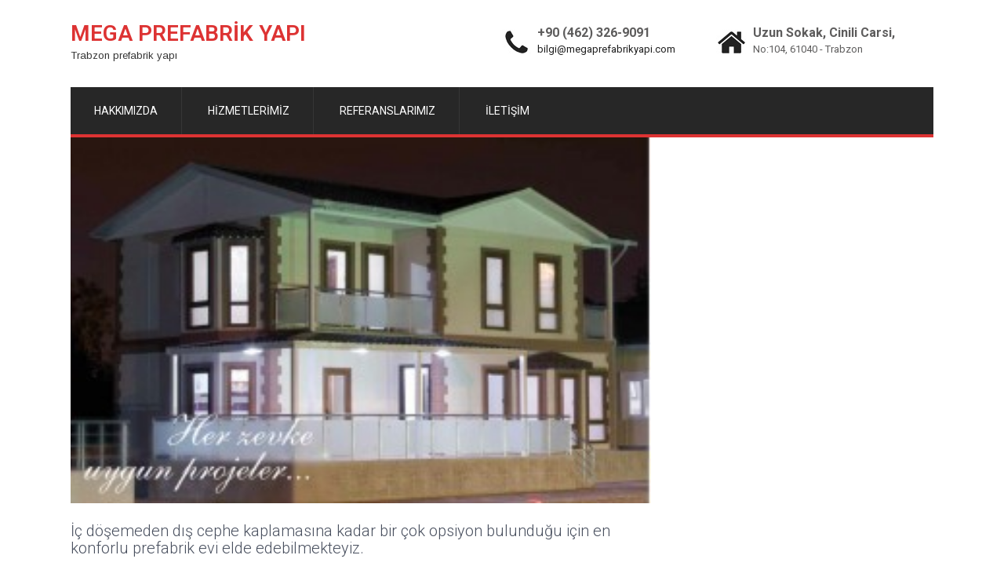

--- FILE ---
content_type: text/html; charset=UTF-8
request_url: http://www.megaprefabrikyapi.com/145-metrekare
body_size: 6700
content:
<!DOCTYPE html>
<html dir="ltr" lang="tr">
<head>
<meta charset="UTF-8">
<meta name="viewport" content="width=device-width, initial-scale=1">
<meta name='yandex-verification' content='68a4f1ea0514e217' />
<meta name="norton-safeweb-site-verification" content="6vii4847mobtljp9u5lkv-1jg5n3w5wgtitiu0wnewqay5lebiuyuhfp9ke6r6grtncfs11dnr18zf413o3nw-4gt7c9zivtbmxgdrfq2emyzld9c9yiy6818p2nff2v" />
<link rel="profile" href="http://gmpg.org/xfn/11">
<link rel="pingback" href="http://www.megaprefabrikyapi.com/xmlrpc.php">
<title>145 Metrekare | prefabrik, ev, insaat, trabzon, konteynir</title>

		<!-- All in One SEO 4.8.7 - aioseo.com -->
	<meta name="description" content="145 metrekare prefabrik ev fiyatlari. Trabzon Prefabrik Ev Fiyatlari" />
	<meta name="robots" content="max-image-preview:large" />
	<link rel="canonical" href="http://www.megaprefabrikyapi.com/145-metrekare" />
	<meta name="generator" content="All in One SEO (AIOSEO) 4.8.7" />
		<script type="application/ld+json" class="aioseo-schema">
			{"@context":"https:\/\/schema.org","@graph":[{"@type":"BreadcrumbList","@id":"http:\/\/www.megaprefabrikyapi.com\/145-metrekare#breadcrumblist","itemListElement":[{"@type":"ListItem","@id":"http:\/\/www.megaprefabrikyapi.com#listItem","position":1,"name":"Home","item":"http:\/\/www.megaprefabrikyapi.com","nextItem":{"@type":"ListItem","@id":"http:\/\/www.megaprefabrikyapi.com\/145-metrekare#listItem","name":"145 Metrekare"}},{"@type":"ListItem","@id":"http:\/\/www.megaprefabrikyapi.com\/145-metrekare#listItem","position":2,"name":"145 Metrekare","previousItem":{"@type":"ListItem","@id":"http:\/\/www.megaprefabrikyapi.com#listItem","name":"Home"}}]},{"@type":"Organization","@id":"http:\/\/www.megaprefabrikyapi.com\/#organization","name":"Mega Prefabrik Yap\u0131","description":"Trabzon prefabrik yap\u0131","url":"http:\/\/www.megaprefabrikyapi.com\/"},{"@type":"WebPage","@id":"http:\/\/www.megaprefabrikyapi.com\/145-metrekare#webpage","url":"http:\/\/www.megaprefabrikyapi.com\/145-metrekare","name":"145 Metrekare | prefabrik, ev, insaat, trabzon, konteynir","description":"145 metrekare prefabrik ev fiyatlari. Trabzon Prefabrik Ev Fiyatlari","inLanguage":"tr-TR","isPartOf":{"@id":"http:\/\/www.megaprefabrikyapi.com\/#website"},"breadcrumb":{"@id":"http:\/\/www.megaprefabrikyapi.com\/145-metrekare#breadcrumblist"},"datePublished":"2015-10-19T14:41:17+00:00","dateModified":"2017-01-19T07:54:37+00:00"},{"@type":"WebSite","@id":"http:\/\/www.megaprefabrikyapi.com\/#website","url":"http:\/\/www.megaprefabrikyapi.com\/","name":"Mega Prefabrik Yap\u0131","description":"Trabzon prefabrik yap\u0131","inLanguage":"tr-TR","publisher":{"@id":"http:\/\/www.megaprefabrikyapi.com\/#organization"}}]}
		</script>
		<!-- All in One SEO -->

<link rel='dns-prefetch' href='//fonts.googleapis.com' />
<link rel="alternate" type="application/rss+xml" title="Mega Prefabrik Yapı &raquo; akışı" href="http://www.megaprefabrikyapi.com/feed" />
<link rel="alternate" type="application/rss+xml" title="Mega Prefabrik Yapı &raquo; yorum akışı" href="http://www.megaprefabrikyapi.com/comments/feed" />
<script type="text/javascript">
/* <![CDATA[ */
window._wpemojiSettings = {"baseUrl":"https:\/\/s.w.org\/images\/core\/emoji\/14.0.0\/72x72\/","ext":".png","svgUrl":"https:\/\/s.w.org\/images\/core\/emoji\/14.0.0\/svg\/","svgExt":".svg","source":{"concatemoji":"http:\/\/www.megaprefabrikyapi.com\/wp-includes\/js\/wp-emoji-release.min.js?ver=6.4.3"}};
/*! This file is auto-generated */
!function(i,n){var o,s,e;function c(e){try{var t={supportTests:e,timestamp:(new Date).valueOf()};sessionStorage.setItem(o,JSON.stringify(t))}catch(e){}}function p(e,t,n){e.clearRect(0,0,e.canvas.width,e.canvas.height),e.fillText(t,0,0);var t=new Uint32Array(e.getImageData(0,0,e.canvas.width,e.canvas.height).data),r=(e.clearRect(0,0,e.canvas.width,e.canvas.height),e.fillText(n,0,0),new Uint32Array(e.getImageData(0,0,e.canvas.width,e.canvas.height).data));return t.every(function(e,t){return e===r[t]})}function u(e,t,n){switch(t){case"flag":return n(e,"\ud83c\udff3\ufe0f\u200d\u26a7\ufe0f","\ud83c\udff3\ufe0f\u200b\u26a7\ufe0f")?!1:!n(e,"\ud83c\uddfa\ud83c\uddf3","\ud83c\uddfa\u200b\ud83c\uddf3")&&!n(e,"\ud83c\udff4\udb40\udc67\udb40\udc62\udb40\udc65\udb40\udc6e\udb40\udc67\udb40\udc7f","\ud83c\udff4\u200b\udb40\udc67\u200b\udb40\udc62\u200b\udb40\udc65\u200b\udb40\udc6e\u200b\udb40\udc67\u200b\udb40\udc7f");case"emoji":return!n(e,"\ud83e\udef1\ud83c\udffb\u200d\ud83e\udef2\ud83c\udfff","\ud83e\udef1\ud83c\udffb\u200b\ud83e\udef2\ud83c\udfff")}return!1}function f(e,t,n){var r="undefined"!=typeof WorkerGlobalScope&&self instanceof WorkerGlobalScope?new OffscreenCanvas(300,150):i.createElement("canvas"),a=r.getContext("2d",{willReadFrequently:!0}),o=(a.textBaseline="top",a.font="600 32px Arial",{});return e.forEach(function(e){o[e]=t(a,e,n)}),o}function t(e){var t=i.createElement("script");t.src=e,t.defer=!0,i.head.appendChild(t)}"undefined"!=typeof Promise&&(o="wpEmojiSettingsSupports",s=["flag","emoji"],n.supports={everything:!0,everythingExceptFlag:!0},e=new Promise(function(e){i.addEventListener("DOMContentLoaded",e,{once:!0})}),new Promise(function(t){var n=function(){try{var e=JSON.parse(sessionStorage.getItem(o));if("object"==typeof e&&"number"==typeof e.timestamp&&(new Date).valueOf()<e.timestamp+604800&&"object"==typeof e.supportTests)return e.supportTests}catch(e){}return null}();if(!n){if("undefined"!=typeof Worker&&"undefined"!=typeof OffscreenCanvas&&"undefined"!=typeof URL&&URL.createObjectURL&&"undefined"!=typeof Blob)try{var e="postMessage("+f.toString()+"("+[JSON.stringify(s),u.toString(),p.toString()].join(",")+"));",r=new Blob([e],{type:"text/javascript"}),a=new Worker(URL.createObjectURL(r),{name:"wpTestEmojiSupports"});return void(a.onmessage=function(e){c(n=e.data),a.terminate(),t(n)})}catch(e){}c(n=f(s,u,p))}t(n)}).then(function(e){for(var t in e)n.supports[t]=e[t],n.supports.everything=n.supports.everything&&n.supports[t],"flag"!==t&&(n.supports.everythingExceptFlag=n.supports.everythingExceptFlag&&n.supports[t]);n.supports.everythingExceptFlag=n.supports.everythingExceptFlag&&!n.supports.flag,n.DOMReady=!1,n.readyCallback=function(){n.DOMReady=!0}}).then(function(){return e}).then(function(){var e;n.supports.everything||(n.readyCallback(),(e=n.source||{}).concatemoji?t(e.concatemoji):e.wpemoji&&e.twemoji&&(t(e.twemoji),t(e.wpemoji)))}))}((window,document),window._wpemojiSettings);
/* ]]> */
</script>
<style id='wp-emoji-styles-inline-css' type='text/css'>

	img.wp-smiley, img.emoji {
		display: inline !important;
		border: none !important;
		box-shadow: none !important;
		height: 1em !important;
		width: 1em !important;
		margin: 0 0.07em !important;
		vertical-align: -0.1em !important;
		background: none !important;
		padding: 0 !important;
	}
</style>
<link rel='stylesheet' id='wp-block-library-css' href='http://www.megaprefabrikyapi.com/wp-includes/css/dist/block-library/style.min.css?ver=6.4.3' type='text/css' media='all' />
<style id='classic-theme-styles-inline-css' type='text/css'>
/*! This file is auto-generated */
.wp-block-button__link{color:#fff;background-color:#32373c;border-radius:9999px;box-shadow:none;text-decoration:none;padding:calc(.667em + 2px) calc(1.333em + 2px);font-size:1.125em}.wp-block-file__button{background:#32373c;color:#fff;text-decoration:none}
</style>
<style id='global-styles-inline-css' type='text/css'>
body{--wp--preset--color--black: #000000;--wp--preset--color--cyan-bluish-gray: #abb8c3;--wp--preset--color--white: #ffffff;--wp--preset--color--pale-pink: #f78da7;--wp--preset--color--vivid-red: #cf2e2e;--wp--preset--color--luminous-vivid-orange: #ff6900;--wp--preset--color--luminous-vivid-amber: #fcb900;--wp--preset--color--light-green-cyan: #7bdcb5;--wp--preset--color--vivid-green-cyan: #00d084;--wp--preset--color--pale-cyan-blue: #8ed1fc;--wp--preset--color--vivid-cyan-blue: #0693e3;--wp--preset--color--vivid-purple: #9b51e0;--wp--preset--gradient--vivid-cyan-blue-to-vivid-purple: linear-gradient(135deg,rgba(6,147,227,1) 0%,rgb(155,81,224) 100%);--wp--preset--gradient--light-green-cyan-to-vivid-green-cyan: linear-gradient(135deg,rgb(122,220,180) 0%,rgb(0,208,130) 100%);--wp--preset--gradient--luminous-vivid-amber-to-luminous-vivid-orange: linear-gradient(135deg,rgba(252,185,0,1) 0%,rgba(255,105,0,1) 100%);--wp--preset--gradient--luminous-vivid-orange-to-vivid-red: linear-gradient(135deg,rgba(255,105,0,1) 0%,rgb(207,46,46) 100%);--wp--preset--gradient--very-light-gray-to-cyan-bluish-gray: linear-gradient(135deg,rgb(238,238,238) 0%,rgb(169,184,195) 100%);--wp--preset--gradient--cool-to-warm-spectrum: linear-gradient(135deg,rgb(74,234,220) 0%,rgb(151,120,209) 20%,rgb(207,42,186) 40%,rgb(238,44,130) 60%,rgb(251,105,98) 80%,rgb(254,248,76) 100%);--wp--preset--gradient--blush-light-purple: linear-gradient(135deg,rgb(255,206,236) 0%,rgb(152,150,240) 100%);--wp--preset--gradient--blush-bordeaux: linear-gradient(135deg,rgb(254,205,165) 0%,rgb(254,45,45) 50%,rgb(107,0,62) 100%);--wp--preset--gradient--luminous-dusk: linear-gradient(135deg,rgb(255,203,112) 0%,rgb(199,81,192) 50%,rgb(65,88,208) 100%);--wp--preset--gradient--pale-ocean: linear-gradient(135deg,rgb(255,245,203) 0%,rgb(182,227,212) 50%,rgb(51,167,181) 100%);--wp--preset--gradient--electric-grass: linear-gradient(135deg,rgb(202,248,128) 0%,rgb(113,206,126) 100%);--wp--preset--gradient--midnight: linear-gradient(135deg,rgb(2,3,129) 0%,rgb(40,116,252) 100%);--wp--preset--font-size--small: 13px;--wp--preset--font-size--medium: 20px;--wp--preset--font-size--large: 36px;--wp--preset--font-size--x-large: 42px;--wp--preset--spacing--20: 0.44rem;--wp--preset--spacing--30: 0.67rem;--wp--preset--spacing--40: 1rem;--wp--preset--spacing--50: 1.5rem;--wp--preset--spacing--60: 2.25rem;--wp--preset--spacing--70: 3.38rem;--wp--preset--spacing--80: 5.06rem;--wp--preset--shadow--natural: 6px 6px 9px rgba(0, 0, 0, 0.2);--wp--preset--shadow--deep: 12px 12px 50px rgba(0, 0, 0, 0.4);--wp--preset--shadow--sharp: 6px 6px 0px rgba(0, 0, 0, 0.2);--wp--preset--shadow--outlined: 6px 6px 0px -3px rgba(255, 255, 255, 1), 6px 6px rgba(0, 0, 0, 1);--wp--preset--shadow--crisp: 6px 6px 0px rgba(0, 0, 0, 1);}:where(.is-layout-flex){gap: 0.5em;}:where(.is-layout-grid){gap: 0.5em;}body .is-layout-flow > .alignleft{float: left;margin-inline-start: 0;margin-inline-end: 2em;}body .is-layout-flow > .alignright{float: right;margin-inline-start: 2em;margin-inline-end: 0;}body .is-layout-flow > .aligncenter{margin-left: auto !important;margin-right: auto !important;}body .is-layout-constrained > .alignleft{float: left;margin-inline-start: 0;margin-inline-end: 2em;}body .is-layout-constrained > .alignright{float: right;margin-inline-start: 2em;margin-inline-end: 0;}body .is-layout-constrained > .aligncenter{margin-left: auto !important;margin-right: auto !important;}body .is-layout-constrained > :where(:not(.alignleft):not(.alignright):not(.alignfull)){max-width: var(--wp--style--global--content-size);margin-left: auto !important;margin-right: auto !important;}body .is-layout-constrained > .alignwide{max-width: var(--wp--style--global--wide-size);}body .is-layout-flex{display: flex;}body .is-layout-flex{flex-wrap: wrap;align-items: center;}body .is-layout-flex > *{margin: 0;}body .is-layout-grid{display: grid;}body .is-layout-grid > *{margin: 0;}:where(.wp-block-columns.is-layout-flex){gap: 2em;}:where(.wp-block-columns.is-layout-grid){gap: 2em;}:where(.wp-block-post-template.is-layout-flex){gap: 1.25em;}:where(.wp-block-post-template.is-layout-grid){gap: 1.25em;}.has-black-color{color: var(--wp--preset--color--black) !important;}.has-cyan-bluish-gray-color{color: var(--wp--preset--color--cyan-bluish-gray) !important;}.has-white-color{color: var(--wp--preset--color--white) !important;}.has-pale-pink-color{color: var(--wp--preset--color--pale-pink) !important;}.has-vivid-red-color{color: var(--wp--preset--color--vivid-red) !important;}.has-luminous-vivid-orange-color{color: var(--wp--preset--color--luminous-vivid-orange) !important;}.has-luminous-vivid-amber-color{color: var(--wp--preset--color--luminous-vivid-amber) !important;}.has-light-green-cyan-color{color: var(--wp--preset--color--light-green-cyan) !important;}.has-vivid-green-cyan-color{color: var(--wp--preset--color--vivid-green-cyan) !important;}.has-pale-cyan-blue-color{color: var(--wp--preset--color--pale-cyan-blue) !important;}.has-vivid-cyan-blue-color{color: var(--wp--preset--color--vivid-cyan-blue) !important;}.has-vivid-purple-color{color: var(--wp--preset--color--vivid-purple) !important;}.has-black-background-color{background-color: var(--wp--preset--color--black) !important;}.has-cyan-bluish-gray-background-color{background-color: var(--wp--preset--color--cyan-bluish-gray) !important;}.has-white-background-color{background-color: var(--wp--preset--color--white) !important;}.has-pale-pink-background-color{background-color: var(--wp--preset--color--pale-pink) !important;}.has-vivid-red-background-color{background-color: var(--wp--preset--color--vivid-red) !important;}.has-luminous-vivid-orange-background-color{background-color: var(--wp--preset--color--luminous-vivid-orange) !important;}.has-luminous-vivid-amber-background-color{background-color: var(--wp--preset--color--luminous-vivid-amber) !important;}.has-light-green-cyan-background-color{background-color: var(--wp--preset--color--light-green-cyan) !important;}.has-vivid-green-cyan-background-color{background-color: var(--wp--preset--color--vivid-green-cyan) !important;}.has-pale-cyan-blue-background-color{background-color: var(--wp--preset--color--pale-cyan-blue) !important;}.has-vivid-cyan-blue-background-color{background-color: var(--wp--preset--color--vivid-cyan-blue) !important;}.has-vivid-purple-background-color{background-color: var(--wp--preset--color--vivid-purple) !important;}.has-black-border-color{border-color: var(--wp--preset--color--black) !important;}.has-cyan-bluish-gray-border-color{border-color: var(--wp--preset--color--cyan-bluish-gray) !important;}.has-white-border-color{border-color: var(--wp--preset--color--white) !important;}.has-pale-pink-border-color{border-color: var(--wp--preset--color--pale-pink) !important;}.has-vivid-red-border-color{border-color: var(--wp--preset--color--vivid-red) !important;}.has-luminous-vivid-orange-border-color{border-color: var(--wp--preset--color--luminous-vivid-orange) !important;}.has-luminous-vivid-amber-border-color{border-color: var(--wp--preset--color--luminous-vivid-amber) !important;}.has-light-green-cyan-border-color{border-color: var(--wp--preset--color--light-green-cyan) !important;}.has-vivid-green-cyan-border-color{border-color: var(--wp--preset--color--vivid-green-cyan) !important;}.has-pale-cyan-blue-border-color{border-color: var(--wp--preset--color--pale-cyan-blue) !important;}.has-vivid-cyan-blue-border-color{border-color: var(--wp--preset--color--vivid-cyan-blue) !important;}.has-vivid-purple-border-color{border-color: var(--wp--preset--color--vivid-purple) !important;}.has-vivid-cyan-blue-to-vivid-purple-gradient-background{background: var(--wp--preset--gradient--vivid-cyan-blue-to-vivid-purple) !important;}.has-light-green-cyan-to-vivid-green-cyan-gradient-background{background: var(--wp--preset--gradient--light-green-cyan-to-vivid-green-cyan) !important;}.has-luminous-vivid-amber-to-luminous-vivid-orange-gradient-background{background: var(--wp--preset--gradient--luminous-vivid-amber-to-luminous-vivid-orange) !important;}.has-luminous-vivid-orange-to-vivid-red-gradient-background{background: var(--wp--preset--gradient--luminous-vivid-orange-to-vivid-red) !important;}.has-very-light-gray-to-cyan-bluish-gray-gradient-background{background: var(--wp--preset--gradient--very-light-gray-to-cyan-bluish-gray) !important;}.has-cool-to-warm-spectrum-gradient-background{background: var(--wp--preset--gradient--cool-to-warm-spectrum) !important;}.has-blush-light-purple-gradient-background{background: var(--wp--preset--gradient--blush-light-purple) !important;}.has-blush-bordeaux-gradient-background{background: var(--wp--preset--gradient--blush-bordeaux) !important;}.has-luminous-dusk-gradient-background{background: var(--wp--preset--gradient--luminous-dusk) !important;}.has-pale-ocean-gradient-background{background: var(--wp--preset--gradient--pale-ocean) !important;}.has-electric-grass-gradient-background{background: var(--wp--preset--gradient--electric-grass) !important;}.has-midnight-gradient-background{background: var(--wp--preset--gradient--midnight) !important;}.has-small-font-size{font-size: var(--wp--preset--font-size--small) !important;}.has-medium-font-size{font-size: var(--wp--preset--font-size--medium) !important;}.has-large-font-size{font-size: var(--wp--preset--font-size--large) !important;}.has-x-large-font-size{font-size: var(--wp--preset--font-size--x-large) !important;}
.wp-block-navigation a:where(:not(.wp-element-button)){color: inherit;}
:where(.wp-block-post-template.is-layout-flex){gap: 1.25em;}:where(.wp-block-post-template.is-layout-grid){gap: 1.25em;}
:where(.wp-block-columns.is-layout-flex){gap: 2em;}:where(.wp-block-columns.is-layout-grid){gap: 2em;}
.wp-block-pullquote{font-size: 1.5em;line-height: 1.6;}
</style>
<link rel='stylesheet' id='skt-construction-font-css' href='//fonts.googleapis.com/css?family=Roboto%3A300%2C400%2C600%2C700%2C800%2C900%7CArimo%3A400%2C700&#038;ver=6.4.3' type='text/css' media='all' />
<link rel='stylesheet' id='skt-construction-basic-style-css' href='http://www.megaprefabrikyapi.com/wp-content/themes/skt-construction-lite/style.css?ver=6.4.3' type='text/css' media='all' />
<link rel='stylesheet' id='skt-construction-editor-style-css' href='http://www.megaprefabrikyapi.com/wp-content/themes/skt-construction-lite/editor-style.css?ver=6.4.3' type='text/css' media='all' />
<link rel='stylesheet' id='skt-construction-nivoslider-style-css' href='http://www.megaprefabrikyapi.com/wp-content/themes/skt-construction-lite/css/nivo-slider.css?ver=6.4.3' type='text/css' media='all' />
<link rel='stylesheet' id='skt-construction-main-style-css' href='http://www.megaprefabrikyapi.com/wp-content/themes/skt-construction-lite/css/responsive.css?ver=6.4.3' type='text/css' media='all' />
<link rel='stylesheet' id='skt-construction-base-style-css' href='http://www.megaprefabrikyapi.com/wp-content/themes/skt-construction-lite/css/style_base.css?ver=6.4.3' type='text/css' media='all' />
<link rel='stylesheet' id='skt-construction-animation-style-css' href='http://www.megaprefabrikyapi.com/wp-content/themes/skt-construction-lite/css/animation.css?ver=6.4.3' type='text/css' media='all' />
<script type="text/javascript" src="http://www.megaprefabrikyapi.com/wp-includes/js/jquery/jquery.min.js?ver=3.7.1" id="jquery-core-js"></script>
<script type="text/javascript" src="http://www.megaprefabrikyapi.com/wp-includes/js/jquery/jquery-migrate.min.js?ver=3.4.1" id="jquery-migrate-js"></script>
<script type="text/javascript" src="http://www.megaprefabrikyapi.com/wp-content/themes/skt-construction-lite/js/jquery.nivo.slider.js?ver=6.4.3" id="skt-construction-nivo-script-js"></script>
<script type="text/javascript" src="http://www.megaprefabrikyapi.com/wp-content/themes/skt-construction-lite/js/custom.js?ver=6.4.3" id="skt-construction-custom_js-js"></script>
<link rel="https://api.w.org/" href="http://www.megaprefabrikyapi.com/wp-json/" /><link rel="alternate" type="application/json" href="http://www.megaprefabrikyapi.com/wp-json/wp/v2/pages/61" /><link rel="EditURI" type="application/rsd+xml" title="RSD" href="http://www.megaprefabrikyapi.com/xmlrpc.php?rsd" />
<meta name="generator" content="WordPress 6.4.3" />
<link rel='shortlink' href='http://www.megaprefabrikyapi.com/?p=61' />
<link rel="alternate" type="application/json+oembed" href="http://www.megaprefabrikyapi.com/wp-json/oembed/1.0/embed?url=http%3A%2F%2Fwww.megaprefabrikyapi.com%2F145-metrekare" />
<link rel="alternate" type="text/xml+oembed" href="http://www.megaprefabrikyapi.com/wp-json/oembed/1.0/embed?url=http%3A%2F%2Fwww.megaprefabrikyapi.com%2F145-metrekare&#038;format=xml" />
<!-- <meta name="vfb" version="2.9.2" /> -->
        	<style type="text/css"> 
					
					a, .blog_lists h2 a:hover,
					#sidebar ul li a:hover,
					.recent-post h6:hover,									
					.services-wrap .one_half h4 span,
					.copyright-txt span,					
					a.more-button span,
					.cols-4 span,
					.header .header-inner .logo h1,
					.services-wrap .listpages a:hover,
					.services-wrap .listpages h4:hover
					{ color:#dd3333;}
					 
					.social-icons a:hover, 
					.pagination ul li .current, 
					.pagination ul li a:hover, 
					#commentform input#submit:hover,
					.ReadMore,
					.ReadMore:hover,
					.nivo-controlNav a.active,
					h3.widget-title,
					.header .header-inner .nav ul li a:hover, 
					.header .header-inner .nav ul li.current_page_item a,
					.MoreLink:hover,
					.wpcf7 input[type="submit"]
					{ background-color:#dd3333;}
					
					.ReadMore, 
					.MoreLink,
					.header .header-inner .nav, #wrapfirst h1
					{ border-color:#dd3333;}
					
			</style>  
	<style type="text/css">
		
	</style>
	
</head>

<body class="page-template-default page page-id-61" id="innerPage">
<div class="header">  
        <div class="header-inner">
                <div class="logo">
                        <a href="http://www.megaprefabrikyapi.com/">
                                <h1>Mega Prefabrik Yapı</h1>
                                <span class="tagline">Trabzon prefabrik yapı</span>                          
                        </a>
                        
                 </div><!-- logo -->
                 <div class="headerright">                 
                                      
                    <div class="column-1">
                     <img src="http://www.megaprefabrikyapi.com/wp-content/themes/skt-construction-lite/images/icon-phone.jpg" alt="" />
                    <span class="headerphone">+90 (462) 326-9091</span><br>
                    <span class="headreemail"><a href="mailto:bilgi@megaprefabrikyapi.com">bilgi@megaprefabrikyapi.com</a></span>
                    <div class="clear"></div>
                    </div>
                    
                    <div class="column-2">
                    <img src="http://www.megaprefabrikyapi.com/wp-content/themes/skt-construction-lite/images/icon-home.jpg" alt="" />                 
                    <span class="headerphone">Uzun Sokak, Cinili Carsi,</span><br>
                    <span class="headreemail">No:104, 61040 - Trabzon</span>
                    <div class="clear"></div>
                    </div>
                    
                    
                 
                 
                 </div><!-- .headerright -->
                 <div class="clear"></div>
                <div class="toggle">
                <a class="toggleMenu" href="#">Menu</a>
                </div><!-- toggle -->
                <div class="nav">                  
                    <div class="menu-menu-1-container"><ul id="menu-menu-1" class="menu"><li id="menu-item-143" class="menu-item menu-item-type-post_type menu-item-object-page menu-item-has-children menu-item-143"><a href="http://www.megaprefabrikyapi.com/hakkimizda">Hakkımızda</a>
<ul class="sub-menu">
	<li id="menu-item-146" class="menu-item menu-item-type-post_type menu-item-object-page menu-item-146"><a href="http://www.megaprefabrikyapi.com/misyon-vizyon">Misyon &#038; Vizyon</a></li>
	<li id="menu-item-145" class="menu-item menu-item-type-post_type menu-item-object-page menu-item-145"><a href="http://www.megaprefabrikyapi.com/kalite-politikamiz">Kalite Politikamiz</a></li>
</ul>
</li>
<li id="menu-item-27" class="menu-item menu-item-type-post_type menu-item-object-page current-menu-ancestor current_page_ancestor menu-item-has-children menu-item-27"><a href="http://www.megaprefabrikyapi.com/hizmetlerimiz">Hizmetlerimiz</a>
<ul class="sub-menu">
	<li id="menu-item-147" class="menu-item menu-item-type-post_type menu-item-object-page current-menu-ancestor current-menu-parent current_page_parent current_page_ancestor menu-item-has-children menu-item-147"><a href="http://www.megaprefabrikyapi.com/prefabrik-yapilar">Prefabrik Yapılar</a>
	<ul class="sub-menu">
		<li id="menu-item-152" class="menu-item menu-item-type-post_type menu-item-object-page menu-item-152"><a href="http://www.megaprefabrikyapi.com/72-metrekare">78 Metrekare</a></li>
		<li id="menu-item-153" class="menu-item menu-item-type-post_type menu-item-object-page menu-item-153"><a href="http://www.megaprefabrikyapi.com/73-metrekare">100 Metrekare</a></li>
		<li id="menu-item-154" class="menu-item menu-item-type-post_type menu-item-object-page menu-item-154"><a href="http://www.megaprefabrikyapi.com/78-metrekare">73 Metrekare</a></li>
		<li id="menu-item-155" class="menu-item menu-item-type-post_type menu-item-object-page menu-item-155"><a href="http://www.megaprefabrikyapi.com/129-metrekare">129 Metrekare</a></li>
		<li id="menu-item-156" class="menu-item menu-item-type-post_type menu-item-object-page menu-item-156"><a href="http://www.megaprefabrikyapi.com/134-metrekare">134 Metrekare</a></li>
		<li id="menu-item-157" class="menu-item menu-item-type-post_type menu-item-object-page current-menu-item page_item page-item-61 current_page_item menu-item-157"><a href="http://www.megaprefabrikyapi.com/145-metrekare" aria-current="page">145 Metrekare</a></li>
		<li id="menu-item-158" class="menu-item menu-item-type-post_type menu-item-object-page menu-item-158"><a href="http://www.megaprefabrikyapi.com/156-metrekare">158 Metrekare</a></li>
		<li id="menu-item-159" class="menu-item menu-item-type-post_type menu-item-object-page menu-item-159"><a href="http://www.megaprefabrikyapi.com/165-metrekare">165 Metrekare</a></li>
	</ul>
</li>
	<li id="menu-item-148" class="menu-item menu-item-type-post_type menu-item-object-page menu-item-148"><a href="http://www.megaprefabrikyapi.com/prefabrik-ofisler">Prefabrik Ofisler</a></li>
	<li id="menu-item-149" class="menu-item menu-item-type-post_type menu-item-object-page menu-item-149"><a href="http://www.megaprefabrikyapi.com/ticari-yapilar">Ticari Yapılar</a></li>
	<li id="menu-item-150" class="menu-item menu-item-type-post_type menu-item-object-page menu-item-150"><a href="http://www.megaprefabrikyapi.com/celik-yapilar">Celik Yapilar</a></li>
</ul>
</li>
<li id="menu-item-151" class="menu-item menu-item-type-post_type menu-item-object-page menu-item-151"><a href="http://www.megaprefabrikyapi.com/referanslarimiz">Referanslarımız</a></li>
<li id="menu-item-144" class="menu-item menu-item-type-post_type menu-item-object-page menu-item-144"><a href="http://www.megaprefabrikyapi.com/iletisim">iletişim</a></li>
</ul></div>                </div><!-- nav -->
                    </div><!-- header-inner -->
</div><!-- header -->


	<div class="container">
      <div class="page_content">
    		 <section class="site-main">               
            		                            	
                                <div class="entry-content">
                                			<h4><a href="http://www.megaprefabrikyapi.com/wp-content/uploads/2016/03/19.jpg" rel="attachment wp-att-207"><img fetchpriority="high" decoding="async" class="alignnone size-medium wp-image-207" src="http://www.megaprefabrikyapi.com/wp-content/uploads/2016/03/19-300x191.jpg" alt="19" width="300" height="191" /></a></h4>
<h4>İç döşemeden dış cephe kaplamasına kadar bir çok opsiyon bulunduğu için en konforlu prefabrik evi elde edebilmekteyiz.</h4>
<p>Fiyat: 0.00TL</p>
<p>NET OLARAK FİYAT PROJE ÜZERİNDE VERİLMEKTEDİR.TAM FİYAT İÇİN İLETİŞİM BÖLÜMÜNDEN BİZLERE ULAŞABİLİRSİNİZ&#8230;&#8230;&#8230;</p>
                                                                            </div><!-- entry-content -->
                      		                    
            </section><!-- section-->
   
     <div id="sidebar">    
    			<div class="textwidget"></div>
		</aside>	
</div><!-- sidebar -->      
    <div class="clear"></div>
    </div><!-- .page_content --> 
 </div><!-- .container --> 
<div id="footer-wrapper">
    	
              
            
       <div class="copyright-wrapper">
        	<div class="container" style="text-align:center;">            	
                <p><a href="http://www.megaprefabrikyapi.com">Trabzon Prefabrik Ev</></p>
                 <div class="clear"></div>
            </div>
        </div>
      
    </div><!--end .footer-->

</body>
</html>

--- FILE ---
content_type: text/css
request_url: http://www.megaprefabrikyapi.com/wp-content/themes/skt-construction-lite/style.css?ver=6.4.3
body_size: 4287
content:
/*
Theme Name: SKT Construction Lite
Theme URI: http://www.sktthemes.net/shop/construction-lite/
Author: SKT Themes
Author URI: http://www.sktthemes.net
Description: SKT Construction is a construction, architecture, builder, and industry related business, corporate, personal, photography and real estate theme which showcases project galleries, contact info, nicely laid out content, animated sections, and compatibility with WooCommerce, NextGen Gallery and contact form 7. Check demo at: http://sktthemesdemo.net/skt-construction-pro/

Version: 1.4
License: GNU General Public License
License URI: license.txt
Text Domain: skt-construction
Tags: black,gray,yellow,white,dark,light,one-column,two-columns,right-sidebar,responsive-layout,custom-background,custom-colors,custom-menu,sticky-post,theme-options,threaded-comments

Construction Lite WordPress Theme has been created by SKT Themes(sktthemes.net), 2015.
Construction Lite WordPress Theme is released under the terms of GNU GPL
*/
body{ background-color:#fff; margin:0; padding:0; color:#5d5c5c; font:normal 13px/20px 'Arimo', sans-serif; position:relative;}
*{ margin:0; padding:0; outline:none;}
img{ border:none; margin:0; padding:0; height:auto}
.wp-caption, .wp-caption-text, .sticky, .gallery-caption, .aligncenter{ margin:0; padding:0;}
p{ margin:0; padding:0;}
a{ text-decoration:none; color:#efc62c;}
a:hover{ color:#ffe78c;}
ol,ul{ margin:0; padding:0;}
ul li ul, ul li ul li ul, ol li ol, ol li ol li ol{ margin-left:10px;}
h1,h2,h3,h4,h5,h6{ color:#484f5e; font-family:'Roboto', sans-serif; margin:0 0 20px; padding:0; line-height:1.1; font-weight:300; }
h1{ font-size:28px;}
h2{ font-size:24px;}
h3{ font-size:22px;}
h4{ font-size:20px;}
h5{ font-size:18px;}
h6{ font-size:14px;}
.clear{ clear:both;}
.alignnone{ width:100% !important;}
img.alignleft, .alignleft{ float:left; margin:0 15px 0 0; padding:5px; border:1px solid #cccccc;}
img.alignright, .alignright{ float:right; margin:0 0 0 15px; padding:5px; border:1px solid #cccccc;}
.left{ float:left;}
.right{ float:right;}
.space30{clear:both; height:30px;}
.space50{ clear:both; height:50px;}

.section_title{font: 400 40px/40px 'Roboto', cursive; margin-bottom:35px;}
.pagination{display:table; clear:both;}
.pagination ul{list-style:none; margin:20px 0;}
.pagination ul li{display:inline; float:left; margin-right:5px;}
.pagination ul li span, .pagination ul li a{background:#646262; color:#fff; padding:5px 10px; display:inline-block;}
.pagination ul li .current, .pagination ul li a:hover{background:#34c6f6;}

#comment-nav-above .nav-previous, #comment-nav-below .nav-previous{ float:none !important; margin:10px 0;}
ol.comment-list li{ list-style:none; margin-bottom:5px;}

.header .header-inner .logo{ z-index:999; padding:25px 0 0; float:left; }
.header .header-inner{ margin:0 auto; padding:0; position:relative; width:1100px; display:table;}
.header .header-inner .logo h1{font-weight:600; margin:0px; line-height:36px; font-family: 'Roboto', cursive; color:#efc62c; text-transform:uppercase;}
.header span.tagline{ color:#333;}
.header .header-inner .logo img{ height:55px; }
.container{ width:1100px; margin:0 auto; position:relative;}

.headerright{ float:right; width:50%; font-family: 'Roboto', cursive; padding:32px 0 0 0;}
.headerright .column-1, .headerright .column-2{ float:left; width:46%; margin-right:20px;}

.headerright img{float:left; margin:5px 8px 0 0;}
.headerright .headerphone{ font:bold 16px 'Roboto';}
.headerright .headeremail{font:normal 13px 'Arimo'; color:#828181;}
.headerright a{color:#1d1d1d}
/* = innerbanner css
-------------------------------------------------------------- */
.innerbanner{ text-align:center; margin-top:-30px;}
.innerbanner img{ position: relative; background-size:cover; width:100%; display:block; }

/*header menu css*/
.toggle{display: block;}
.toggle a{width:100%; color:#ffffff; background:url(images/mobile_nav_right.png) no-repeat right center #3e3e3e; padding:10px 10px; margin-top:5px; font-size:16px;}
.toggle a:hover{color:#ffffff !important;}
.nav{display:none;}

.header{width:100%; height:auto; padding:0; z-index:999;  }
#innerPage .header{ position:relative; background-color:#ffffff;}
.header .header-inner .nav{ background-color:#272727; font:400 14px/20px "Roboto",sans-serif; position:relative;z-index: 999; text-transform:uppercase; border-bottom:4px solid #ccc; top:30px; }
.header .header-inner .nav ul { margin:0; padding:0;}
.header .header-inner .nav ul li{ display:inline-block; margin:0; position:relative; text-align:center;}
.header .header-inner .nav ul li a{ padding:20px 30px; display:block; color:#fff; border-right:1px solid #363636; }
.header .header-inner .nav ul li:last-child a{ border-right:transparent; }

.header .header-inner .nav ul li ul li{display:block; position:relative; float:none; top:-1px;}
.header .header-inner .nav ul li ul li a{display:block; padding-top:10px; padding-bottom:10px; position:relative; top:1px; text-align:left; border-top:1px solid #c7a112; border-right:none;}
.header .header-inner .nav ul li a:hover, .header .header-inner .nav ul li.current_page_item a{ background-color:#efc62c; color:#000; }

.header .header-inner .nav ul li ul{ display:none; z-index:9999999; position:relative; padding:0;}
.header .header-inner .nav ul li:hover > ul{display:block; width:200px; position:absolute; left:0; text-align:left; background-color:#ddb210; padding:0;}
.header .header-inner .nav ul li:hover ul li ul{display:none; position:relative;}
.header .header-inner .nav ul li:hover ul li:hover > ul{display:block; position:absolute; left:200px; top:1px;}
.toggle a{ display:none;}

/* = header top sign in  css
-------------------------------------------------------------- */
section#home_slider{ padding:0;}
#FrontBlogPost{ background-color:#fbfafa;}
#FrontBlogPost, #wrapfirst, #wrapsecond{ padding:75px 0;}
h2.section-title {color:#454545; font:300 36px/40px 'Roboto',san-serif; text-align: center; text-transform:uppercase;}
.postpagedefault{ padding-top:50px !important;}

/* = Wrap first css
-------------------------------------------------------------- */
.pagewrap1, .pagewrap2, .postwrap3{ visibility:hidden;}
#wrapfirst{ background-color:#fbfafa;}
#wrapfirst h1{ border-left:8px solid #efc62c; padding:5px 0 5px 20px; color:#272727; font-weight:600; text-transform:uppercase; line-height:32px;}
.social-links a{ width:69px; height:69px;line-height:69px; color:#d4d4d4; font-size:30px;  background-color:#fff; border:1px solid #cfcfcf; border-radius:50%; -moz-border-radius:50%; -o-border-radius:50%; -webkit-border-radius:50%; text-align:center;  vertical-align:middle; display:inline-block; margin:0 7px 7px; transition:0.6s; -moz-transition:0.6s; -webkit-transition:0.6s; -o-transition:0.6s;}
#wrapfirst img{ float:right; margin:0 0 0 90px; }
#wrapfirst p{margin:0 0 20px 0; }
.social-links a:hover{ background-color:#dd5145; color:#ffffff; border:1px solid #dd5145;}
.social-links br{ display:none;}

/* = Services section css
-------------------------------------------------------------- */
.services-wrap .listpages{ width:30.4%; margin:0 4% 0 0; float:left;}
.services-wrap .listpages h4{font:600 18px/22px 'Roboto',san-serif; margin:20px 0; text-transform:uppercase; }
.services-wrap .listpages p{ margin-bottom:15px; }
.services-wrap .listpages a{ color:#272727; text-transform:uppercase; font-size:12px;}
.last_column{clear:right; margin-right:0 !important; }


a.more-button{font:400 22px/24px 'Roboto',san-serif; background-color:#efefef; color:#3b3b3b; padding:10px 20px; text-transform:uppercase; border-radius:4px; -moz-border-radius:4px; -webkit-border-radius:4px; display:inline-block; margin-top:25px;}
a.more-button span{color:#efc62c; font-weight:600;}
a.more-button:hover{background-color:#d5d5d5;}

/* = social icons css
-------------------------------------------------------------- */
.social-icons a{background-color:#000; width:35px; height:35px; line-height:35px; border-radius:50%; -moz-border-radius:50%; -webkit-border-radius:50%; -o-border-radius:50%;-ms-border-radius:50%; text-align:center;  vertical-align:middle; display:inline-block; transition:0.6s; -moz-transition:0.6s; -webkit-transition:0.6s; -o-transition:0.6s; font-size:20px;  color:#fff; margin:0 3px; padding:0;}
.social-icons br{ display:none;}
.social-icons a:hover{ background-color:#efc62c;}

/* = Page lay out css
-------------------------------------------------------------- */
.site-main{ width:740px; margin:0; padding:0; float:left;}
#sitefull{ width:100%; float:none;}
#sitefull p{ margin-bottom:15px;}
.page_content{ padding:25px 0;}
.page_content p{ margin-bottom:20px; line-height:20px;}

.blog_lists{ margin-bottom:30px; }
.blog_lists h2{ margin-bottom:10px;}
.blog_lists h2 a{ color:#484f5e;}
.blog_lists h2 a:hover{ color:#34c6f6;}
.blog_lists p{ margin-bottom:10px;}
.blog-meta{ font-style:italic; margin-bottom:8px;}
.post-date, .post-comment, .post-categories{ display:inline; color:#000000;} 
.single_title{ margin-bottom:5px;}
.BlogPosts{ width:31.2%; float:left; margin:0 3% 3% 0;}
.BlogPosts img{ width:100%;}
.BlogPosts h2{ margin:10px 0; font-size:20px; word-wrap:break-word;}
.MoreLink{ background-color:transparent; color:#5d5c5c ;display: inline-block; border:2px solid #efc62c; padding:5px 10px; border-radius:3px; -moz-border-radius:3px; -moz-border-radius:3px;}
.MoreLink:hover{ background-color:#efc62c; color:#fff; }

/* = sidebar
-------------------------------------------------------------- */
#sidebar{ width:330px; float:right;}
aside.widget{margin-bottom:30px; background-color:#f6f4f4; padding:20px; border:1px solid #edecec;}
aside.widget ul{ list-style:disc; }
h3.widget-title{ background-color:#efc62c; padding:12px 15px; margin-bottom:1px; color:#000;}
#sidebar ul li{ list-style:none; word-wrap: break-word; }
#sidebar ul li a{ font:300 14px/18px "Roboto",sans-serif; background:url(images/sidebar-arrow.png) no-repeat 0 14px; padding:10px 0 10px 20px; color:#3b3b3b; border-bottom:1px dashed #d0cfcf; display:block; }
#sidebar ul li a:hover{ color:#34c6f6;}
#sidebar ul li:last-child a{ border:none;}



/* = Footer css
-------------------------------------------------------------- */

#footer-wrapper{ background-color: #121212; color: #8e8d8d;}
#footer-wrapper .container{  padding-top:50px; padding-bottom:30px;}

.cols-3{width:26%; float:left; margin:0 5% 0 0; border-right:1px solid #232323; padding:0 5% 0 0; min-height:210px; }
.widget-column-3 { margin-right:0px !important; padding-right:0 !important; border:none;}
.cols-3 h5{ font-weight:600; font-size:26px; color:#fff; margin-bottom:25px;}
.cols-3 h5 span{ font-weight:300; color:#efc62c; }
.cols-3 ul{ margin:0; padding:0; list-style:inside disc;}
.cols-3 ul li { display:block; padding:0;}
.cols-3 ul li a { color:#fff; font:normal 12px/24px Arial, Helvetica, sans-serif; background:url(images/list-arrow.png) no-repeat 0 2px; padding:0 0 0 20px;}
.cols-3 ul li a:hover, .cols-3 ul li.current_page_item a { color:#dd5145; }

.cols-4 span{ color:#efc62c;}
.cols-4 p{ margin-bottom:15px;}
.cols-4 h1, .cols-4 h2, .cols-4 h3, .cols-4 h4, .cols-4 h5, .cols-4 h6{color:#fff;}

.copyright-wrapper {  background-color:#000000; position:relative;}
.copyright-wrapper .container{ padding-top:20px !important; padding-bottom:20px !important;}
.copyright-txt { float:left;}
.copyright-txt span{color:#ffa200;}
.design-by { float:right;}
.recent-post{ min-height:70px; margin:0 0 20px 0;}
.recent-post img{ float:left; width:60px; margin:3px 10px 5px 0; border:3px solid #232323;}
.recent-post h6{ font-size:15px; color:#fff; margin:0 0 5px; font-weight:600;}
.recent-post h6:hover{color:#34c6f6;}
.recent-post:last-child{ border-bottom:none; margin-bottom:0; padding-bottom:0;}

/* Buttons */
.button{ background-color:#ff6565; border-bottom:4px solid #e44545; color:#fff; padding:8px 20px; display:inline-block; border-radius:2px; -moz-border-radius:2px; -webkit-border-radius:2px; -o-border-radius:2px; -ms-border-radius:2px; }
.button:hover{background-color:#34c6f6; border-color:#1898c2; color:#fff;}

/* woocommerce CSS
================================================*/
a.added_to_cart{background:#e1472f; padding:5px; display:inline-block; color:#fff; line-height:1;}
a.added_to_cart:hover{background:#000000;}
a.button.added:before{content:'' !important;}
#bbpress-forums ul li{padding:0;}
#subscription-toggle a.subscription-toggle{padding:5px 10px; display:inline-block; color:#e1472f; margin-top:4px;}
textarea.wp-editor-area{border:1px #ccc solid;}
.woocommerce input[type=text], .woocommerce textarea{border:1px #ccc solid; padding:4px;}
form.woocommerce-ordering select{ padding:5px; color:#777777;}
.woocommerce table.shop_table th, .woocommerce-page table.shop_table th{ font-family:'Roboto',san-serif; color:#ff8a00;}
.woocommerce ul.products li.product .price, .woocommerce-page ul.products li.product .price{ color:inherit !important;}
h1.product_title, p.price{ margin-bottom:10px;}
.woocommerce table.shop_table th, .woocommerce-page table.shop_table th{ font-family:'Roboto',san-serif; color:#ff6d84;}
.woocommerce ul.products li, #payment ul.payment_methods li{ list-style:none !important;}
.woocommerce ul.products li.product .price, .woocommerce-page ul.products li.product .price{ color:inherit !important;}
.woocommerce table.shop_table th, .woocommerce table.shop_table td{ border-bottom:0px !important}

/* Text meant only for screen readers. */
.screen-reader-text {clip: rect(1px, 1px, 1px, 1px);position: absolute !important;	height: 1px;width: 1px;	overflow: hidden;}
.screen-reader-text:focus {	background-color: #f1f1f1;	border-radius: 3px;	box-shadow: 0 0 2px 2px rgba(0, 0, 0, 0.6);	clip: auto !important;	color: #21759b;	display: block;
	font-size: 14px;font-size: 0.875rem;font-weight: bold;	height: auto;left: 5px;	line-height: normal;padding: 15px 23px 14px;text-decoration: none;	top: 5px;	width: auto;
	z-index: 100000; /* Above WP toolbar. */
}
/* ============= Contact Page =========== */
.wpcf7{ margin:30px 0 0; padding:0;}
.wpcf7 input[type="text"], .wpcf7 input[type="tel"], .wpcf7 input[type="email"]{ width:40%; border:1px solid #cccccc; box-shadow:inset 1px 1px 2px #ccc; height:35px; padding:0 15px; color:#797979; margin-bottom:0;}
.wpcf7 textarea{width:60%; border:1px solid #cccccc; box-shadow:inset 1px 1px 2px #ccc; height:150px; color:#797979; margin-bottom:25px; font:12px arial; padding:10px; padding-right:0;}
.wpcf7 input[type="submit"]{background-color:#efc62c; width:auto; border:none; cursor:pointer; text-transform:uppercase; font:18px 'Roboto',san-serif; color:#ffffff; padding:10px 40px; border-radius:3px;}	

/* ============= Comment Form ============ */
h1.screen-reader-text{font:22px 'Roboto',san-serif;}
.site-nav-previous, .nav-previous{ float:left;}
.site-nav-next, .nav-next{ float:right;}
h3#reply-title{font:300 18px 'Roboto',san-serif;}
#comments{ margin:30px 0 0; padding:0;}
nav#nav-below{ margin-top:15px;}

.footertitle{ font-weight:600; font-size:26px; color:#fff; margin-bottom:25px;}
.footertitle span{ font-weight:300; color:#efc62c; }